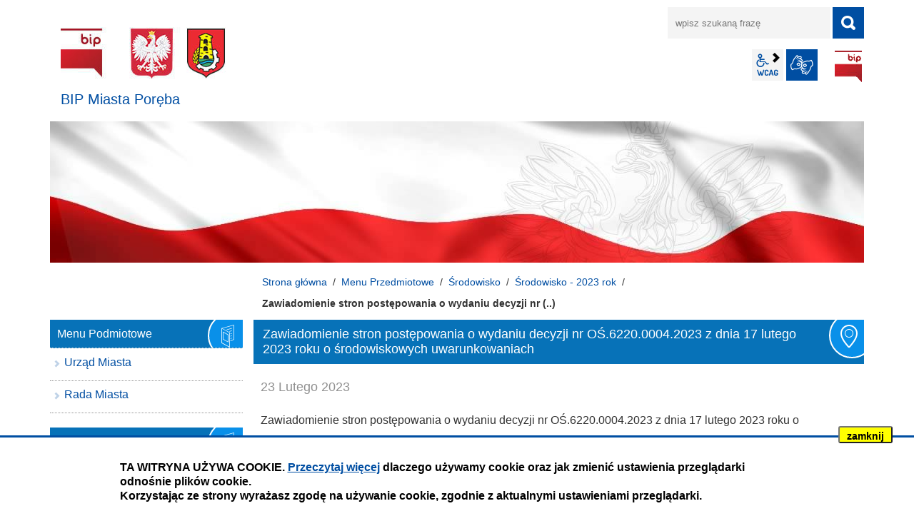

--- FILE ---
content_type: text/html; charset=UTF-8
request_url: https://bip.umporeba.pl/menu-przedmiotowe/srodowisko-rok-2023/Zawiadomienie-stron-postepowania-o-wydaniu-decyzji-nr-OS.6220.0004.2023-z-dnia-17-lutego-2023-roku-o-srodowiskowych-uwarunkowaniach/idn:1290
body_size: 6113
content:
<!DOCTYPE html>
<html class="no-js" lang="pl">
<head>
    <title>Zawiadomienie stron postępowania o wydaniu decyzji nr OŚ.6220.0004.2023  z dnia 17 lutego 2023 roku o środowiskowych uwarunkowaniach | BIP Miasta Poręba</title>
    <meta charset="UTF-8"/>
    <meta http-equiv="X-UA-Compatible" content="IE=edge"/>
    <meta name="viewport" content="width=device-width, initial-scale=1.0">
    <script>(function(html) {html.className = html.className.replace(/\bno-js\b/, 'js')})(document.documentElement);var $language = "pl";</script>
    <meta name="keywords" content=""/>
    <meta name="description" content=""/>
    <meta name="deklaracja-dostępności" content="https://bip.umporeba.pl/main/deklaracja-dostepnosci" /> 
    <link href="https://bip.umporeba.pl/assets/styles.css?t=1741858261" rel="stylesheet" type="text/css" />
<link href="https://bip.umporeba.pl/assets/modules_7063d968.css?t=1741873497" rel="stylesheet" type="text/css" />
    <base href="https://bip.umporeba.pl/"/>
    <link href="https://bip.umporeba.pl/rss" rel="alternate" type="application/rss+xml"
          title="BIP Miasta Poręba - Wiadomości"/>
    <link rel="icon" type="image/png" href="/assets/pics/favicon-32x32.png" sizes="32x32"/>
    <link rel="icon" type="image/png" href="/assets/pics/favicon-16x16.png" sizes="16x16"/>
    
</head><body id="top" class="podstrona p-srodowisko-rok-2023 s-menu-przedmiotowe">
<!-- WCAG -->
<nav id="wcag-item" class="d-print-none nav-wcag" aria-label="Szybki dostęp">
    <a href="https://bip.umporeba.pl/menu-przedmiotowe/srodowisko-rok-2023/Zawiadomienie-stron-postepowania-o-wydaniu-decyzji-nr-OS.6220.0004.2023-z-dnia-17-lutego-2023-roku-o-srodowiskowych-uwarunkowaniach/idn:1290#header">pomiń skip linki</a>
    <a href="https://bip.umporeba.pl/menu-przedmiotowe/srodowisko-rok-2023/Zawiadomienie-stron-postepowania-o-wydaniu-decyzji-nr-OS.6220.0004.2023-z-dnia-17-lutego-2023-roku-o-srodowiskowych-uwarunkowaniach/idn:1290#tresc"><span>Przejdź do treści</span> <span>ALT + 1</span></a>
    <a href="https://bip.umporeba.pl/menu-przedmiotowe/srodowisko-rok-2023/Zawiadomienie-stron-postepowania-o-wydaniu-decyzji-nr-OS.6220.0004.2023-z-dnia-17-lutego-2023-roku-o-srodowiskowych-uwarunkowaniach/idn:1290#menu-podmiotowe"><span>Przejdź do menu głównego</span> <span>ALT + 2</span></a>
    <a href="https://bip.umporeba.pl/main/szukaj"><span>Przejdź do wyszukiwania</span><span>ALT + 3</span></a>
    <a href="https://bip.umporeba.pl/main/mapa-serwisu"><span>Przejdź do Mapa Strony</span> <span>ALT + 4</span></a>
    <a href="https://bip.umporeba.pl/main/deklaracja-dostepnosci"><span>Przejdź do Deklaracji Dostępności</span> <span>ALT + 5</span></a>
</nav>
<!-- /WCAG -->
<div id="wersja">
        <!-- MOBILE MENU -->
    <div id="m-menu" class="m-menu no_print" title="Menu">
        <button aria-hidden="true" class="nav-m icon-close">zamknij</button>
    </div>
    <!-- /MOBILE MENU -->
    <!-- NAGLOWEK -->
    <header id="header">
        <div class="container">
            <div class="row">
                <div class="col-sm-7 col-md-5 print100">
                    <a class="naglowek__bip print100" href="https://bip.umporeba.pl/" title="Biuletyn Informacji Publicznej Gminy Poręba">
                        <img class="naglowek__bip--logo" src="/assets/logo/bip_logo.jpg"
                             alt="Biuletyn Informacji Publicznej"/>
                        <span class="naglowek__bip--nazwa">BIP Miasta Poręba</span>
                    </a>
                    <!-- MOBILE MENU -->
                    <button aria-hidden="true" class="nav-m icon-menu">menu</button>
                    <!-- /MOBILE MENU -->
                </div>
                <div class="col-sm-5 col-md-7 no_print">
                    <div class="row">
                        <div id="wyszukiwarka" class="col-10 col-sm-12 wyszukiwarka">
                            <form action="https://bip.umporeba.pl/main/szukaj/" id="FormSzukaj" method="get" role="search" accept-charset="utf-8">
                            <label class="vh" for="wyszukaj">wpisz szukaną frazę</label>
                            <input type="text" name="szukaj" placeholder="wpisz szukaną frazę" id="wyszukaj"/>
                            <input data-toggle=tooltip data-placement="bottom" id="FormSzukaj_szukaj" type="submit"
                                   title="rozpocznij wyszukiwanie" value="SZUKAJ"/>
                            <span class="wyszukiwarka__button icon-szukaj" aria-hidden="true"></span>
                            </form>                        </div>
                        <div class="naglowek-opcje col-12">
                            <ul class="wcag">
                                <li class="toolbar__wcag">
                                    <button id="wcag" data-toggle=tooltip data-placement="right" title="opcje wyświetlania tekstu" class="toolbar__button">wcag2.1</button>
    <ul>
        <li class="toolbar__buttons kontrast__buttons">
            <button id="w-kontrast" class="wcag--kontrast icon-kontrast" title="wersja kontrastowa"><strong>Wersja kontrastowa</strong></button>
        </li>
        <li class="toolbar__buttons fonts__buttons">
            <button class="wcag--font buttons__minus wcag--font__minus" title="zmniejsz rozmiar czcionki"><strong>zmniej szczcionkę</strong></button>
            <button class="wcag--font buttons__plus wcag--font__plus" title="zwiększ rozmiar czcionki"><strong>zwiększ czcionkę</strong></button>
        </li>
        <li class="toolbar__buttons line-height__buttons" data-default="3">
            <button class="line-height__minus buttons__minus icon-lh-minus" title="zmniejsz odstęp pomiędzy wierszami">
                <span class="nazwa">odstęp pomiędzy wierszami minus</span>
            </button>
            <button class="line-height__plus buttons__plus icon-lh-plus" title="zwiększ odstęp pomiędzy wierszami">
                <span class="nazwa">odstęp pomiędzy wierszami plus</span>
            </button>
        </li>
        <li class="toolbar__buttons paragraph-height__buttons" data-default="3">
            <button class="paragraph-height__minus buttons__minus icon-paragraph-minus" title="zmniejsz odstęp pomiędzy paragrafami">
                <span class="nazwa">odstęp pomiędzy paragrafami minus</span>
            </button>
            <button class="paragraph-height__plus buttons__plus icon-paragraph-plus" title="zwiększ odstęp pomiędzy paragrafami">
                <span class="nazwa">odstęp pomiędzy paragrafami plus</span>
            </button>
        </li>
        <li class="toolbar__buttons letter-spacing__buttons" data-default="1">
            <button class="letter-spacing__minus buttons__minus icon-letter-minus" title="zmniejsz odstęp pomiędzy literami">
                <span class="nazwa">odstęp pomiędzy literami minus</span>
            </button>
            <button class="letter-spacing__plus buttons__plus icon-letter-plus" title="zwiększ odstęp pomiędzy literami">
                <span class="nazwa">odstęp pomiędzy literami plus</span>
            </button>
        </li>
        <li class="toolbar__buttons word-spacing__buttons" data-default="1">
            <button class="word-spacing__minus buttons__minus icon-word-minus" title="zmniejsz odstęp pomiędzy słowami">
                <span class="nazwa">odstęp pomiędzy słowami minus</span>
            </button>
            <button class="word-spacing__plus buttons__plus icon-word-plus" title="zwiększ odstęp pomiędzy słowami">
                <span class="nazwa">odstęp pomiędzy słowami plus</span>
            </button>
        </li>
        <li class="toolbar__buttons-100">
            <button class="wcag-reset toolbar__buttons--txt" title="domyślne ustawienia">
                przywróć domyślne ustawienia
            </button>
        </li>
    </ul>
                                </li>
                                <li>
                                    <a data-placement="bottom"  data-toggle=tooltip class="wcag--tlumacz icon-jezyk_migowy" href="/main/tlumacz-jezyka-migowego" title="Tłumacz języka migowego"><strong>język migowy</strong></a>
                                </li>
                            </ul>    
                            <a class="bip" data-toggle=tooltip href="http://www.bip.gov.pl/" target="_blank"
                               title="Link zewnętrzny: Biuletyn Informacji Publicznej - strona główna">BIP</a>
                        </div>
                    </div>
                </div>
            </div>
            <div class="row no_print">
                <img class="b-lazy" src="/assets/pics/foto_blur.jpg" data-src="/assets/pics/foto.jpg"
                     alt="Grafika BIP"/>
            </div>
        </div>
    </header>
    <a class="skip-link" href="https://bip.umporeba.pl/menu-przedmiotowe/srodowisko-rok-2023/Zawiadomienie-stron-postepowania-o-wydaniu-decyzji-nr-OS.6220.0004.2023-z-dnia-17-lutego-2023-roku-o-srodowiskowych-uwarunkowaniach/idn:1290#stopka" title="pomiń, prejdź do stopki">przejdź do stopki</a>
    <div class="container">
    <div class="row">
        <div class="col-md-9 offset-md-3 lokalizer">
            <span><a href="https://bip.umporeba.pl/">Strona główna</a></span><i>/</i><span><a href="https://bip.umporeba.pl/menu-przedmiotowe/index" title="Menu Przedmiotowe">Menu Przedmiotowe</a></span><i>/</i><span><a href="https://bip.umporeba.pl/menu-przedmiotowe/srodowisko" title="Środowisko">Środowisko</a></span><i>/</i><span><a href="https://bip.umporeba.pl/menu-przedmiotowe/srodowisko-rok-2023" title="Środowisko - 2023 rok">Środowisko - 2023 rok</a></span><i>/</i><span title="Zawiadomienie stron postępowania o wydaniu decyzji nr OŚ.6220.0004.2023  z dnia 17 lutego 2023 roku o środowiskowych uwarunkowaniach">Zawiadomienie stron postępowania o wydaniu decyzji nr (..)</span>
        </div>
    </div>

    <div class="row">
        <main class="col-md-9 main order-1 order-md-2 print100">
            <section id="content">
                <div id="tresc" class="tresc">
                    <article>
                                                
                        <div class="aktualnosc-naglowek">
    <h1 class="aktualnosci__tytul">Zawiadomienie stron postępowania o wydaniu decyzji nr OŚ.6220.0004.2023  z dnia 17 lutego 2023 roku o środowiskowych uwarunkowaniach</h1>
    
    <span class="aktualnosci__data">23 Lutego 2023</span>
    
</div>

<div class="aktualnosc"> 
	<div class="aktualnosc--tresc">
	<p>Zawiadomienie stron postępowania o wydaniu decyzji nr OŚ.6220.0004.2023 z dnia 17 lutego 2023 roku o środowiskowych uwarunkowaniach</p>
	</div>
  
	
	<p>
<table class="tabela-pobierz pliki rwd" title="Lista plików do pobrania.">
    <caption>
        <span class="vh">Kategoria: </span>
        <span><strong>Powiązane pliki</strong> [3]</span>
    </caption>
    <thead>
    <tr>
        <th class="ico" scope="col">Format</th>
        <th scope="col">Data publikacji</th>
        <th scope="col">Nazwa pliku <span>(kliknij aby pobrać)</span></th>
        <th class="size" scope="col" title="Kliknij aby pobrać">Pobierz</th>
        <th class="size" scope="col" title="Kliknij aby zobaczyć">Zobacz</th>
    </tr>
    </thead>
    <tbody>
    
    
    <tr>
        <td colspan="5">
            Kategoria: Środowisko - 2023 rok
        </td>
    </tr>
    
    
    <tr class="_a">
        <td class="ico">
            <span class="icon-format_pdf"><strong>pdf</strong></span>
        </td>
        <td class="size" data-header="Data publikacji">
            2023-02-23
        </td>
        <td data-header="Nazwa pliku">
            <a href="https://bip.umporeba.pl/download/zaw.stron-o-wydaniu-decyzji,5328.pdf" target="DownloadWin"
               title="format: pdf, rozmiar: 68.97KB">
                zaw.stron o wydaniu decyzji.pdf
            </a>
            <div class="text-small">
                
                zobacz: <a href="https://bip.umporeba.pl/mod/rejestr_zmian/index/?mod=pliki&id_pliku=5328" rel="noindex" title="rejestr zmian pliku: zaw.stron o wydaniu decyzji.pdf">
                    rejestr zmian pliku</a>,
                
                ilość pobrań: <b>246</b>
            </div>
            
        </td>
        <td class="size" data-header="Pobierz plik">
            <a href="https://bip.umporeba.pl/download/zaw.stron-o-wydaniu-decyzji,5328.pdf" class="ikon-pobierz" target="DownloadWin"
               title="Pobierz plik: zaw.stron o wydaniu decyzji.pdf, format: pdf, rozmiar: 68.97KB">
                <span class="vh">zaw.stron o wydaniu decyzji.pdf</span> <span>68.97KB</span>
            </a>
        </td>
        <td class="size" data-header="Zobacz plik">
            
            <a href="https://bip.umporeba.pl/download/zaw.stron-o-wydaniu-decyzji,5328.pdf/view" class="ikon-monitor" target="_blank"
               title="Zobacz plik: zaw.stron o wydaniu decyzji.pdf, format: pdf, rozmiar: 68.97KB">
                <span>zobacz</span>
            </a>
            
        </td>
    </tr>
    
    
    
    <tr class="">
        <td class="ico">
            <span class="icon-format_pdf"><strong>pdf</strong></span>
        </td>
        <td class="size" data-header="Data publikacji">
            2023-02-23
        </td>
        <td data-header="Nazwa pliku">
            <a href="https://bip.umporeba.pl/download/Decyzja-OS.6220.0004.2022,5329.pdf" target="DownloadWin"
               title="format: pdf, rozmiar: 373.47KB">
                Decyzja OŚ.6220.0004.2022.pdf
            </a>
            <div class="text-small">
                
                zobacz: <a href="https://bip.umporeba.pl/mod/rejestr_zmian/index/?mod=pliki&id_pliku=5329" rel="noindex" title="rejestr zmian pliku: Decyzja OŚ.6220.0004.2022.pdf">
                    rejestr zmian pliku</a>,
                
                ilość pobrań: <b>376</b>
            </div>
            
        </td>
        <td class="size" data-header="Pobierz plik">
            <a href="https://bip.umporeba.pl/download/Decyzja-OS.6220.0004.2022,5329.pdf" class="ikon-pobierz" target="DownloadWin"
               title="Pobierz plik: Decyzja OŚ.6220.0004.2022.pdf, format: pdf, rozmiar: 373.47KB">
                <span class="vh">Decyzja OŚ.6220.0004.2022.pdf</span> <span>373.47KB</span>
            </a>
        </td>
        <td class="size" data-header="Zobacz plik">
            
            <a href="https://bip.umporeba.pl/download/Decyzja-OS.6220.0004.2022,5329.pdf/view" class="ikon-monitor" target="_blank"
               title="Zobacz plik: Decyzja OŚ.6220.0004.2022.pdf, format: pdf, rozmiar: 373.47KB">
                <span>zobacz</span>
            </a>
            
        </td>
    </tr>
    
    
    
    <tr class="_a">
        <td class="ico">
            <span class="icon-format_pdf"><strong>pdf</strong></span>
        </td>
        <td class="size" data-header="Data publikacji">
            2023-02-23
        </td>
        <td data-header="Nazwa pliku">
            <a href="https://bip.umporeba.pl/download/Zalacznik-do-decyzji,5330.pdf" target="DownloadWin"
               title="format: pdf, rozmiar: 291.43KB">
                Załącznik do decyzji.pdf
            </a>
            <div class="text-small">
                
                zobacz: <a href="https://bip.umporeba.pl/mod/rejestr_zmian/index/?mod=pliki&id_pliku=5330" rel="noindex" title="rejestr zmian pliku: Załącznik do decyzji.pdf">
                    rejestr zmian pliku</a>,
                
                ilość pobrań: <b>191</b>
            </div>
            
        </td>
        <td class="size" data-header="Pobierz plik">
            <a href="https://bip.umporeba.pl/download/Zalacznik-do-decyzji,5330.pdf" class="ikon-pobierz" target="DownloadWin"
               title="Pobierz plik: Załącznik do decyzji.pdf, format: pdf, rozmiar: 291.43KB">
                <span class="vh">Załącznik do decyzji.pdf</span> <span>291.43KB</span>
            </a>
        </td>
        <td class="size" data-header="Zobacz plik">
            
            <a href="https://bip.umporeba.pl/download/Zalacznik-do-decyzji,5330.pdf/view" class="ikon-monitor" target="_blank"
               title="Zobacz plik: Załącznik do decyzji.pdf, format: pdf, rozmiar: 291.43KB">
                <span>zobacz</span>
            </a>
            
        </td>
    </tr>
    
    </tbody>
</table></p>
	

	

    
    <div class="aktualnosc-rejestr-zmian">
		<a class="button button__ico button__ico--rejestr" href="https://bip.umporeba.pl/mod/rejestr_zmian/index?mod=aktualnosci&id_aktualnosci=1290">Rejestr zmian wiadomości</a>
    </div>
    

    
    <div class="stopka-nav no_print">
        
        <a class="stopka-nav__buton buton--pop" href="https://bip.umporeba.pl/menu-przedmiotowe/srodowisko-rok-2023/Obwieszczenie-o-wydaniu-decyzji-o-srodowiskowych-uwarunkowaniach/idn:1289" title="przejdź do poprzedniej wiadomości: &quot;Obwieszczenie o wydaniu decyzji o środowiskowych uwarunkowaniach&quot;"><span>poprzednia</span></a>
        
        <a class="stopka-nav__buton buton--wsz" href="https://bip.umporeba.pl/menu-przedmiotowe/srodowisko-rok-2023" title="lista wszystkich wiadomości"><span>wszystkie wiadomości</span></a>
        
        <a class="stopka-nav__buton buton--nast" href="https://bip.umporeba.pl/menu-przedmiotowe/srodowisko-rok-2023/Informacja-o-zamiarze-przeprowadzenia-konsultacji-spolecznych-z-mieszkancami-miasta-Poreba-projektu-uchwaly-Rady-Miasta-Poreba/idn:1300" title="przejdź do następnej wiadomości: &quot;Informacja o zamiarze przeprowadzenia konsultacji społecznych z mieszkańcami miasta Poręba projektu uchwały Rady Miasta Poręba&quot;"><span>następna</span></a>
        
    </div>
    
</div>
                        
                    </article>
                    <div class="row stopka justify-content-end">
                        <a class="button__ico--print" href="javascript:window.print();">Drukuj</a>
                        <dl class="liczba_odwiedzin" title="Dane podawane z maksymalnie godzinnym opóźnieniem">
                            <dt>Liczba odwiedzin</dt>
                            <dd>83</dd>
                        </dl>
                    </div>
                </div><!-- /tresc -->
            </section>
        </main>
        <aside class="col-md-3 order-2 order-md-1">
            <nav id="menu" class="menu">
                <a class="skip-link" href="https://bip.umporeba.pl/menu-przedmiotowe/srodowisko-rok-2023/Zawiadomienie-stron-postepowania-o-wydaniu-decyzji-nr-OS.6220.0004.2023-z-dnia-17-lutego-2023-roku-o-srodowiskowych-uwarunkowaniach/idn:1290#menu-przedmiotowe"
                   title="pomiń, przejdź do Menu Przedmiotowe">przejdź do Menu Przedmiotowe</a>
                <div id="menu-podmiotowe" class="menu__item menu__item--podmiotowe">
                    <h2>Menu Podmiotowe</h2>
                    <ul>
<li class="urzad-miasta"><a href="https://bip.umporeba.pl/menu-podmiotowe/urzad-miasta" title="Urząd Miasta">Urząd Miasta</a>
</li>
<li class="rada-miasta"><a href="https://bip.umporeba.pl/menu-podmiotowe/rada-miasta" title="Rada Miasta">Rada Miasta</a>
</li>
</ul>
                </div>
                <a class="skip-link" href="https://bip.umporeba.pl/menu-przedmiotowe/srodowisko-rok-2023/Zawiadomienie-stron-postepowania-o-wydaniu-decyzji-nr-OS.6220.0004.2023-z-dnia-17-lutego-2023-roku-o-srodowiskowych-uwarunkowaniach/idn:1290#menu-pomoc" title="pomiń, przejdź do Pomoc">przejdź do
                    Pomoc</a>
                <div id="menu-przedmiotowe" class="menu__item menu__item--przedmiotowe">
                    <h2>Menu Przedmiotowe</h2>
                    <ul>
<li class="jednostki-organizacyjne"><a href="https://bip.umporeba.pl/menu-przedmiotowe/jednostki-organizacyjne" title="Jednostki Organizacyjne">Jednostki Organizacyjne</a>
</li>
<li class="planowanie-przestrzenne"><a href="https://bip.umporeba.pl/menu-przedmiotowe/planowanie-przestrzenne" title="Planowanie przestrzenne">Planowanie przestrzenne</a>
</li>
<li class="prawo-lokalne"><a href="https://bip.umporeba.pl/menu-przedmiotowe/prawo-lokalne" title="Prawo lokalne">Prawo lokalne</a>
</li>
<li class="rejestry-i-ewidencje"><a href="https://bip.umporeba.pl/menu-przedmiotowe/rejestry-i-ewidencje" title="Rejestry i ewidencje">Rejestry i ewidencje</a>
</li>
<li class="oswiadczenia-majatkowe"><a href="https://bip.umporeba.pl/menu-przedmiotowe/oswiadczenia-majatkowe" title="Oświadczenia majątkowe">Oświadczenia majątkowe</a>
</li>
<li class="srodowisko menu_aktywny"><a href="https://bip.umporeba.pl/menu-przedmiotowe/srodowisko" title="Środowisko">Środowisko</a>
<ul>
<li class="2020"><a href="https://bip.umporeba.pl/menu-przedmiotowe/2020" title="Środowisko - 2020 rok">Środowisko - 2020 rok</a>
</li>
<li class="2021"><a href="https://bip.umporeba.pl/menu-przedmiotowe/2021" title="Środowisko - 2021 rok">Środowisko - 2021 rok</a>
</li>
<li class="2022"><a href="https://bip.umporeba.pl/menu-przedmiotowe/2022" title="Środowisko - 2022 rok">Środowisko - 2022 rok</a>
</li>
<li class="srodowisko-rok-2023 menu_aktywny"><a href="https://bip.umporeba.pl/menu-przedmiotowe/srodowisko-rok-2023" title="Środowisko - 2023 rok">Środowisko - 2023 rok</a>
</li>
<li class="srodowisko-rok-2024"><a href="https://bip.umporeba.pl/menu-przedmiotowe/srodowisko-rok-2024" title="Środowisko - 2024 rok">Środowisko - 2024 rok</a>
</li>
<li class="srodowisko-2025-rok"><a href="https://bip.umporeba.pl/menu-przedmiotowe/srodowisko-2025-rok" title="Środowisko - 2025 rok">Środowisko - 2025 rok</a>
</li>
<li class="srodowisko-2026"><a href="https://bip.umporeba.pl/menu-przedmiotowe/srodowisko-2026" title="Środowisko - 2026 rok">Środowisko - 2026 rok</a>
</li>
</ul>
</li>
<li class="zamowienia-publiczne"><a href="https://bip.umporeba.pl/menu-przedmiotowe/zamowienia-publiczne" title="Zamówienia publiczne">Zamówienia publiczne</a>
</li>
<li class="przetargi-na-nieruchomosci"><a href="https://bip.umporeba.pl/menu-przedmiotowe/przetargi-na-nieruchomosci" title="Przetargi na nieruchomości">Przetargi na nieruchomości</a>
</li>
<li class="ogloszenie"><a href="https://bip.umporeba.pl/menu-przedmiotowe/ogloszenie" title="Ogłoszenia">Ogłoszenia</a>
</li>
<li class="oferty-pracy"><a href="https://bip.umporeba.pl/menu-przedmiotowe/oferty-pracy" title="Oferty pracy">Oferty pracy</a>
</li>
<li class="rodo"><a href="https://bip.umporeba.pl/menu-przedmiotowe/rodo" title="RODO">RODO</a>
</li>
<li class="raporty"><a href="https://bip.umporeba.pl/menu-przedmiotowe/raporty" title="Raporty">Raporty</a>
</li>
<li class="powszechny-spis-rolny-2020"><a href="https://bip.umporeba.pl/menu-przedmiotowe/powszechny-spis-rolny-2020" title="Powszechny Spis Rolny 2020">Powszechny Spis Rolny 2020</a>
</li>
<li class="wybory"><a href="https://bip.umporeba.pl/menu-przedmiotowe/wybory" title="Wybory">Wybory</a>
</li>
<li class="organizacje-pozarzadowe"><a href="https://bip.umporeba.pl/menu-przedmiotowe/organizacje-pozarzadowe" title="Organizacje pozarządowe">Organizacje pozarządowe</a>
</li>
<li class="petycje"><a href="https://bip.umporeba.pl/menu-przedmiotowe/petycje" title="Petycje UM">Petycje UM</a>
</li>
<li class="narodowy-spis-powszechny-ludnosci-i-mieszkancow-2021"><a href="https://bip.umporeba.pl/menu-przedmiotowe/narodowy-spis-powszechny-ludnosci-i-mieszkancow-2021" title="Narodowy Spis Powszechny Ludności i Mieszkańców 2021">Narodowy Spis Powszechny Ludności i Mieszkańców 2021</a>
</li>
<li class="komisja-mieszkaniowa"><a href="https://bip.umporeba.pl/menu-przedmiotowe/komisja-mieszkaniowa" title="Komisja mieszkaniowa">Komisja mieszkaniowa</a>
</li>
<li class="informacja-publiczna"><a href="https://bip.umporeba.pl/menu-przedmiotowe/informacja-publiczna" title="Informacja publiczna">Informacja publiczna</a>
</li>
<li class="-sygnalista-zewnetrzny"><a href="https://bip.umporeba.pl/menu-przedmiotowe/-sygnalista-zewnetrzny" title="Sygnalista zewnętrzny">Sygnalista zewnętrzny</a>
</li>
<li class="konsultacje-spoleczne"><a href="https://bip.umporeba.pl/menu-przedmiotowe/konsultacje-spoleczne" title="Konsultacje Społeczne">Konsultacje Społeczne</a>
</li>
<li class="zgromadzenia"><a href="https://bip.umporeba.pl/menu-przedmiotowe/zgromadzenia" title="Zgromadzenia">Zgromadzenia</a>
</li>
<li class="dostepnosc"><a href="https://bip.umporeba.pl/menu-przedmiotowe/dostepnosc" title="Plany działania na rzecz poprawy zapewniania dostępności">Plany działania na rzecz poprawy zapewniania dostępności</a>
</li>
</ul>
                </div>
                <a class="skip-link" href="https://bip.umporeba.pl/menu-przedmiotowe/srodowisko-rok-2023/Zawiadomienie-stron-postepowania-o-wydaniu-decyzji-nr-OS.6220.0004.2023-z-dnia-17-lutego-2023-roku-o-srodowiskowych-uwarunkowaniach/idn:1290#tresc" title="pomiń, przejdź do treści">przejdź do
                    treści</a>
                <div id="menu-pomoc" class="menu__item menu__item--pomoc">
                    <h2>Pomoc</h2>
                    <ul>
<li class="mapa-serwisu"><a href="https://bip.umporeba.pl/main/mapa-serwisu" title="Mapa witryny">Mapa witryny</a>
</li>
<li class="polityka-prywatnosci"><a href="https://bip.umporeba.pl/main/polityka-prywatnosci" title="Polityka prywatności">Polityka prywatności</a>
</li>
<li class="zastrzezenia"><a href="https://bip.umporeba.pl/main/zastrzezenia" title="Zastrzeżenia prawne">Zastrzeżenia prawne</a>
</li>
<li class="deklaracja-dostepnosci"><a href="https://bip.umporeba.pl/main/deklaracja-dostepnosci" title="Deklaracja dostępności">Deklaracja dostępności</a>
</li>
<li class="rejestr-zmian"><a href="https://bip.umporeba.pl/main/rejestr-zmian" title="Rejestr zmian">Rejestr zmian</a>
</li>
<li class="redakcja-bip"><a href="https://bip.umporeba.pl/main/redakcja-bip" title="Redakcja BIP">Redakcja BIP</a>
</li>
<li class="tlumacz-jezyka-migowego"><a href="https://bip.umporeba.pl/main/tlumacz-jezyka-migowego" title="Tłumacz języka migowego">Tłumacz języka migowego</a>
</li>
<li class="statystyka-strony"><a href="https://bip.umporeba.pl/main/statystyka-strony" title="Statystyka strony">Statystyka strony</a>
</li>
<li class="jak-korzystac-z-bip"><a href="https://bip.umporeba.pl/main/jak-korzystac-z-bip" title="Jak korzystać z BIP?">Jak korzystać z BIP?</a>
</li>
</ul>
                </div>
            </nav>
            <div class="banery">
                <!-- banery [Podstrona lewa] -->
                <a class="banner" href="http://monitorpolski.gov.pl/" target="_blank" rel="nofollow noopener"
                   title="Monitor Polski - Rządowe Centrum Legislacji">
                    <img src="/assets/pics/banery/monitorpolski.png" alt="Monitor Polski"/>
                </a>
                <a class="banner" href="http://dziennikustaw.gov.pl/" target="_blank" rel="nofollow noopener"
                   title="Dziennik Ustaw - Rządowe Centrum Legislacji">
                    <img src="/assets/pics/banery/dziennikustaw.png" alt="Dziennik Ustaw"/>
                </a>
                <a class="banner" href="http://epuap.gov.pl/" target="_blank" rel="nofollow noopener"
                   title="ePUAP - Strefa klienta">
                    <img src="/assets/pics/banery/epuap2.png" alt="ePUAP2"/>
                </a>
            </div>

        </aside>

    </div>
</div>    <footer>
        <div id="stopka" class="container">
            <div class="row stopka no_print">
                <div class="col-lg-6">
                    <ul class="footer__nav">
                        <li><a title="Rejestr zmian w całym serwisie BIP Miasta Poręba" href="/main/rejestr-zmian">Rejestr
                                zmian</a></li>
                        <li><a title="Redakcja BIP Miasta Poręba" href="/main/redakcja-bip">Redakcja BIP</a></li>
                        <li><a title="Jak korzystać z BIP?" href="/main/jak-korzystac-z-bip">Instrukcja
                                obsługi</a>
                        <li><a title="Drzewo katalogu BIP Miasta Poręba" href="/main/mapa-serwisu">Mapa serwisu</a>
                        </li>
                    </ul>
                </div>
                <div class="col-lg-2 text-center">
                    <a class="wcag21" href="/main/deklaracja-dostepnosci" title="Deklaracja dostępności">Deklaracja
                        dostępności</a>
                </div>
                <div class="col-lg-4 stopka__podpis">
                    <p>Obsługa i nadzór techniczny: <br />IntraCOM.pl</p>
                </div>
            </div><!-- /row -->
        </div>
    </footer>
    <a class="button do-gory ir no_print" href="https://bip.umporeba.pl/menu-przedmiotowe/srodowisko-rok-2023/Zawiadomienie-stron-postepowania-o-wydaniu-decyzji-nr-OS.6220.0004.2023-z-dnia-17-lutego-2023-roku-o-srodowiskowych-uwarunkowaniach/idn:1290#top" id="do-gory"
       title="przesuń do początku strony">do góry</a>
</div> <!-- /wersja -->
<!-- Modal -->
<div class="modal" id="myModal" role="dialog" aria-labelledby="myModalLabel" aria-hidden="true">
    <div class="modal-dialog modal-dialog-center modal-lg">
        <div class="modal-content">
            <div class="modal-header">
                <h4 class="modal-title" id="myModalLabel">Trwa ładowanie strony ...</h4>
                <button type="button" class="close" data-dismiss="modal">
                  <span aria-hidden="true">&times;</span><span class="sr-only">Close</span>
                </button>
            </div>
            <div id="modal-body" class="modal-body nopadding"></div>
            <div class="modal-footer" id="myModalFooter"></div>
        </div>
    </div>
</div>
<script src="https://bip.umporeba.pl/assets/scripts.js?t=1741858261"></script>
<script src="https://bip.umporeba.pl/assets/modules_da3bb342.js?t=1596205782"></script>
<!-- Matomo -->
<script>
  var _paq = window._paq || [];
  /* tracker methods like "setCustomDimension" should be called before "trackPageView" */
  _paq.push(['trackPageView']);
  _paq.push(['enableLinkTracking']);
  (function() {
    var u="https://stats.umporeba.pl/";
    _paq.push(['setTrackerUrl', u+'matomo.php']);
    _paq.push(['setSiteId', '1']);
    var d=document, g=d.createElement('script'), s=d.getElementsByTagName('script')[0];
    g.type='text/javascript'; g.async=true; g.defer=true; g.src=u+'matomo.js'; s.parentNode.insertBefore(g,s);
  })();
</script>
<!-- End Matomo Code -->
</body>
</html>

--- FILE ---
content_type: text/css
request_url: https://bip.umporeba.pl/assets/modules_7063d968.css?t=1741873497
body_size: 2224
content:
body.kontrast {
    background-color: #000;
    background: #000;
    color: #fff ;
    background-image: none
}

body.kontrast * {
    color: #fff;
}

body.kontrast .naglowek__bip span,
body.kontrast #tresc a,
body.kontrast #tresc a span,
body.kontrast .footer__nav li a {
    color: yellow;
    text-decoration: none;
}

body.kontrast  .naglowek__bip--logo {
    background: #fff;
}

body.kontrast .button {
    background: yellow !important;
    color: #000 !important;
}

body.kontrast form select,
body.kontrast form input[type="text"],
body.kontrast .wcag a {
   background-color: transparent;
   color: yellow;
   border: 1px solid yellow;
}

body.kontrast .wyszukiwarka .wyszukiwarka__button {
    background: #000;
       color: yellow;
   border: 1px solid yellow;
}

body.kontrast .wynik-szukania li {
    list-style: none !important;
    list-style-image:  none !important;
}
body.kontrast form select option {
    background: #000 !important;
}

body.kontrast form select optgroup {
    background: #333;
}

body.kontrast  .formularz-wyszukaj dl dd strong {
    color: #fff;
}

body.kontrast form select:focus,
body.kontrast form input[type="text"]:focus {
    border-color: #fff;
    background: #000;
}

body.kontrast input[type="submit"]:hover + span,
body.kontrast input[type="submit"]:focus + span,
body.kontrast .wcag a:hover,
body.kontrast .wcag a:focus {
   background-color: yellow;
   color: #000;
}

/* POLITYKA */
body.kontrast #polityka-cookie {
    border-top: 3px solid yellow;
    color: #fff;
    background: #333;
}

#polityka-cookie-zamknij {
    background: yellow;
    color: #000;
}

body.kontrast .banery .banner {
    background-color: yellow;
}
@charset "UTF-8";
/* INFO */
/* Links */
/* IKONY */
/* menu */
/* info 1 */
/* info 3 */
/* < */
/* > */
/* scieżka do grafik */
/* WCAG */
/* nawigacja naglowek */
/* Tabele */
/* INFO */
/* Links */
/* IKONY */
/* menu */
/* info 1 */
/* info 3 */
/* < */
/* > */
/* scieżka do grafik */
/* WCAG */
/* nawigacja naglowek */
/* Tabele */
/* aktualnosc */
.aktualnosci__glowne {
  position: relative;
  margin: 0 0 20px 0;
}

.aktualnosc {
  padding: 0 0 30px 0;
  position: relative;
}

.aktualnosc__link {
  display: block;
  position: absolute;
  top: 0;
  left: 0;
  width: 100%;
  height: 100%;
  color: #767676;
  overflow: hidden;
  white-space: nowrap;
  text-indent: 100%;
}
.aktualnosc__link:hover, .aktualnosc__link:focus {
  color: #AE1023;
}
.aktualnosc__link:hover ~ h3, .aktualnosc__link:focus ~ h3 {
  text-decoration: none;
  color: #AE1023;
}

.button--aktualnosci {
  margin: 20px auto;
  width: 200px;
  display: block;
}

.aktualnosc__link--more::before {
  text-indent: 0;
  display: inline-block;
  text-align: center;
  position: absolute;
  width: 120px;
  bottom: 15px;
  left: 10px;
  transition: color 0.2s linear;
}

.aktualnosc__data {
  display: block;
  height: 38px;
  max-width: 120px;
  line-height: 38px;
  margin: -18px auto 0;
  text-align: center;
  padding: 0 15px;
  pointer-events: none;
  position: relative;
  font-size: 14px;
}
.aktualnosc__data::before {
  font-family: "icomoon";
  margin-right: 4px;
  vertical-align: bottom;
}

.aktualnosc__tytul,
.aktualnosc__tresc {
  font-size: 14px;
}

.aktualnosc__tytul {
  transition: color 0.2s linear;
}

.aktualnosc__link--more::before {
  content: "czytaj całość";
  font-size: 13px;
  background: url("data:image/svg+xml,%3Csvg xmlns='http://www.w3.org/2000/svg'%3E%3Cpolygon points='0,0 0,8 6,4' fill='black' /%3E%3C/svg%3E") no-repeat right 0.5em top 0.6em;
  background-size: auto;
  background-size: 10px 16px;
}
.aktualnosc__link--more:hover::before, .aktualnosc__link--more:focus::before {
  background: url("data:image/svg+xml,%3Csvg xmlns='http://www.w3.org/2000/svg'%3E%3Cpolygon points='0,0 0,8 6,4' fill='red' /%3E%3C/svg%3E") no-repeat right 0.5em top 0.6em;
  background-size: auto;
  background-size: 10px 16px;
}

#aktualnosci {
  margin-top: 0;
}
#aktualnosci h2 {
  padding-left: 0;
}

.aktualnosci__data {
  display: block;
  font-size: 18px;
  color: #909090;
  padding: 15px 10px 0 10px;
}

/* aktualnosci lista */
.aktualnosci-lista {
  padding: 0;
  padding: 0;
  display: flex;
  flex-wrap: wrap;
}
.aktualnosci-lista .aktualnosc__item {
  list-style: none;
  flex: 0 0 98%;
  max-width: 98%;
  margin: 1%;
  background-color: #fff;
  padding: 15px 15px 50px 15px;
  position: relative;
}
.aktualnosci-lista .aktualnosc__item::before {
  content: none;
  display: none;
}
.aktualnosci-lista .aktualnosc__item img {
  display: block;
  margin: 0 auto;
}
.aktualnosci-lista .aktualnosc__item .aktualnosci__tytul {
  position: static;
  margin-top: 0;
  padding: 5px 10px;
  font-weight: 700;
  text-transform: none;
  border: 0;
  font-size: 20px;
  line-height: 1.5;
}
.aktualnosci-lista .aktualnosc__item .aktualnosci__tytul::after {
  content: none;
  display: none;
}
.aktualnosci-lista .aktualnosc__item .aktualnosci__link {
  color: #767676;
}
.aktualnosci-lista .aktualnosc__item .aktualnosci__link:hover, .aktualnosci-lista .aktualnosc__item .aktualnosci__link:focus {
  text-decoration: none;
  color: #AE1023;
}
.aktualnosci-lista .aktualnosci__tresc {
  display: block;
  padding: 0 10px;
  font-weight: 400;
  line-height: 1.875;
}

.aktualnosci-lista .aktualnosc__item h3::before {
  content: "";
  display: block;
  position: absolute;
  width: 140px;
  height: 1px;
  background-color: #5f5f5f;
  background-image: url("[data-uri]");
  bottom: 0;
}

.aktualnosc--tresc a {
  font-weight: 700;
  color: #AE1023;
}

.aktualnosc--tresc h2,
.aktualnosc--tresc h3,
.aktualnosc--tresc h4,
.aktualnosc--tresc h5,
.aktualnosc--tresc h6 {
  position: static;
}

.stopka-nav {
  clear: both;
  margin: 40px 0;
}

.stopka-nav__buton {
  display: inline-block;
  height: 44px;
  line-height: 44px;
  margin: 0 15px 0 0;
  text-decoration: none;
  border-bottom: 0 !important;
  white-space: nowrap;
  position: relative;
  color: #AE1023;
}

.buton--pop::before,
.buton--wsz::after,
.buton--nast::after {
  font-family: "icomoon";
  display: inline-block;
  height: 44px;
  line-height: 44px;
  position: absolute;
  top: 0;
}

.buton--pop {
  padding-left: 30px;
}

.buton--pop::before {
  content: "\e902";
  left: 10px;
}

.buton--wsz {
  padding-right: 30px;
}

.buton--wsz::after {
  content: "\e903";
  right: 10px;
  transform: rotate(-90deg);
}

.buton--nast {
  padding-right: 30px;
}

.buton--nast::after {
  content: "\e903";
  right: 10px;
}

.stopka-nav__buton:hover,
.stopka-nav__buton:focus {
  color: #AE1023;
}

@media only all and (min-width: 992px) {
  #aktualnosci {
    margin-top: -90px;
  }
  #aktualnosci h2 {
    padding-left: 35%;
  }
  .aktualnosc .aktualnosc--miniaturka {
    float: left;
    margin: 8px 20px 8px 0;
  }
  .aktualnosci-lista .aktualnosc__item h3::before {
    content: "";
    display: block;
    position: absolute;
    width: 140px;
    height: 1px;
    background-color: #5f5f5f;
    background-image: url("[data-uri]");
    bottom: -15px;
  }
  .stopka-nav__buton {
    margin: 0 40px 0 0;
  }
}
/* kontrast */
body.kontrast .aktualnosci-lista .aktualnosc__item .aktualnosci__data,
body.kontrast .slider-main__data::before,
body.kontrast.strona-glowna .aktualnosci h2 {
  color: #fff;
}

body.kontrast .slider-main__txt,
body.kontrast .aktualnosci-lista .aktualnosc__item,
body.kontrast.strona-glowna .aktualnosc {
  background: #002f62 !important;
  color: #fff;
}

body.kontrast .slider-main__data,
body.kontrast .aktualnosc__data {
  background: #004ea2 !important;
  color: #fff;
}

body.kontrast h3,
body.kontrast .aktualnosc__link {
  color: #AE1023 !important;
}

#aktualnosci-wyszukiwarka input[type=submit] {
  margin-top: 36px;
}

#aktualnosci-wyszukiwarka .col--kategorie input[type=submit] {
  margin-top: 10px;
}

#aktualnosci-wyszukiwarka .button--rss {
  margin-top: 10px;
  max-width: none;
  max-width: 120px;
}

@media (min-width: 992px) {
  #aktualnosci-wyszukiwarka input[type=submit] {
    margin-top: 34px;
  }
  #aktualnosci-wyszukiwarka .button--rss {
    max-width: none;
  }
}/*# sourceMappingURL=aktualnosci.css.map */
.line-height1 #tresc article{line-height:1.1rem}.line-height2 #tresc article{line-height:1.2rem}.line-height3 #tresc article{line-height:1.4rem}.line-height4 #tresc article{line-height:1.6rem}.line-height5 #tresc article{line-height:1.8rem}.line-height6 #tresc article{line-height:2.0rem}.line-height7 #tresc article{line-height:2.2rem}.line-height8 #tresc article{line-height:2.4rem}.line-height9 #tresc article{line-height:2.6rem}.paragraph-height1 #tresc article p{margin-top:1rem;margin-bottom:1rem}.paragraph-height2 #tresc article p{margin-top:1.5rem;margin-bottom:1.5rem}.paragraph-height3 #tresc article p{margin-top:2rem;margin-bottom:2rem}.paragraph-height4 #tresc article p{margin-top:2.5rem;margin-bottom:2.5rem}.paragraph-height5 #tresc article p{margin-top:3rem;margin-bottom:3rem}.letter-spacing1 #tresc article{letter-spacing:normal}.letter-spacing2 #tresc article{letter-spacing:0.14em}.letter-spacing3 #tresc article{letter-spacing:0.2em}.letter-spacing4 #tresc article{letter-spacing:0.3em}.letter-spacing5 #tresc article{letter-spacing:0.4em}.word-spacing1 #tresc article{word-spacing:normal}.word-spacing2 #tresc article{word-spacing:0.16em}.word-spacing3 #tresc article{word-spacing:0.2em}.word-spacing4 #tresc article{word-spacing:0.4em}.word-spacing5 #tresc article{word-spacing:0.6em}


/*# sourceMappingURL=rejestr_zmian.css.map */

